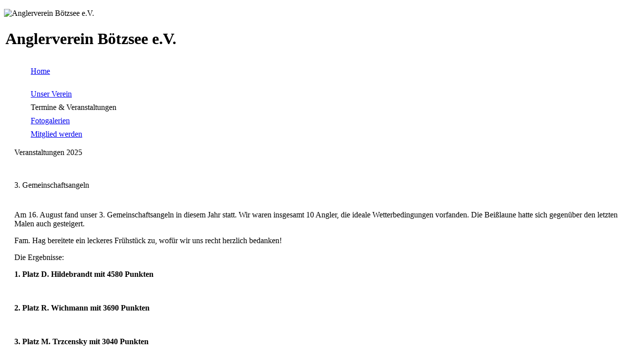

--- FILE ---
content_type: text/html
request_url: http://xn--anglerverein-btzsee-36b.de/pages/termine/2015/gemeinschaftsangeln.html
body_size: 2791
content:
<!doctype html>
<html><!-- InstanceBegin template="/Templates/StandardPage.dwt" codeOutsideHTMLIsLocked="false" --> 
<head>
    <meta charset="utf-8">
    <!-- InstanceBeginEditable name="doctitle" -->
    <title>Gemeinschaftsangeln</title>
    <!-- InstanceEndEditable -->
<!-- site css -->
<link rel="stylesheet" type="text/css" href="../../../styles/avb.css">
<!-- end of site css -->
<script type="text/javascript" src="../../../scripts/calendar/calendar.js"></script>
<!-- calendar definitions --> 
<link rel="stylesheet" type="text/css" href="../../../scripts/calendar/cal.css">
<!-- end of calendar definitions -->
</head>
<body id="site">
  <div class="grid">
    <img src="../../../images/avblogo.gif" alt="Anglerverein B&ouml;tzsee e.V." style="width:120px; height:120px; margin-top:10px">
	<!-- Row 1 -->
	<div id="tile00" class="tile">
	  <table style="border: none; width=100%">
	    <tr>
		  <td><h1>Anglerverein B&ouml;tzsee e.V.</h1></td>
        </tr>
      </table>
	</div><!--Head -->
	<div id="tile1" class="tile">
	  <!-- InstanceBeginEditable name="Hauptnavigation" -->
	  <table style="width: 100%; padding:5px; margin: 5px 5px 5px 5px">
	    <tr>
	      <td>&nbsp;</td>
	      <td><a href="../../../index.html">Home</a></td>
	      <td>&nbsp;</td>
        </tr>
	    <tr>
	      <td colspan="3">&nbsp;</td>
        </tr>
	    <tr style="height:25px">
	      <td>&nbsp;</td>
	      <td><a href="../../unser_verein/verein.html">Unser Verein</a></td>
	      <td>&nbsp;</td>
        </tr>
	    <tr style="height:25px">
	      <td>&nbsp;</td>
	      <td class="inactive">Termine &amp; Veranstaltungen</td>
	      <td>&nbsp;</td>
        </tr>
	    <tr style="height:25px">
	      <td>&nbsp;</td>
	      <td><a href="../../fotogalerien/fotogalerien.html">Fotogalerien</a></td>
	      <td>&nbsp;</td>
        </tr>
	    <tr style="height:25px">
	      <td>&nbsp;</td>
	      <td><a href="../../mitglied_werden/mitglied_werden.html">Mitglied werden</a></td>
	      <td>&nbsp;</td>
        </tr>
    </table>
	<!-- InstanceEndEditable -->
    </div><!-- Navigation> -->
	<div id="tile3" class="tile" style="vertical-align:top;">
	  <!-- InstanceBeginEditable name="MainTable" -->
        <table style="width:100%">
          <tr>
            <td width="38" style="width:10px">&nbsp;</td>
            <td width="546"><span class="Bereich">Veranstaltungen 2025</span></td>
            <td width="10" style="width:10px">&nbsp;</td>
          </tr>
          <tr>
            <td style="width:10px">&nbsp;</td>
            <td>&nbsp;</td>
            <td style="width:10px">&nbsp;</td>
          </tr>
          <tr>
            <td style="width:10px">&nbsp;</td>
            <td>&nbsp;</td>
            <td style="width:10px">&nbsp;</td>
          </tr>
          <tr>
            <td style="width:10px">&nbsp;</td>
            <td class="action-title">3. Gemeinschaftsangeln</td>
            <td style="width:10px">&nbsp;</td>
          </tr>
          <tr>
            <td style="width:10px">&nbsp;</td>
            <td>&nbsp;</td>
            <td style="width:10px">&nbsp;</td>
          </tr>
          <tr>
            <td style="width:10px">&nbsp;</td>
            <td><p>Am 16. August fand unser 3. Gemeinschaftsangeln in diesem Jahr statt. Wir waren insgesamt 10 Angler, die ideale Wetterbedingungen vorfanden. Die Beißlaune hatte sich gegenüber den letzten Malen auch gesteigert.</p>
              <p>Fam. Hag bereitete ein leckeres Frühstück zu, wofür wir uns recht herzlich bedanken!</p>
              <p class="action_red">Die Ergebnisse:</p>
              <p><strong>1. Platz D. Hildebrandt mit 4580 Punkten</strong></p><br>
              <p><strong>2. Platz R. Wichmann mit 3690 Punkten</strong></p><br>
              <p><strong>3. Platz M. Trzcensky mit 3040 Punkten</strong></p>
              <br>
              <p><strong>4. Platz R. Nittel mit 2600 Punkten</strong></p><br>
              <p><strong>5. Platz T. Hag mit 2330 Punkten</strong></p><br>
            <p><strong>6. Platz P. Malsch mit 2170 Punkten</strong></p></td>
            <td style="width:10px">&nbsp;</td>
          </tr>
          <tr>
            <td style="width:10px">&nbsp;</td>
            <td>&nbsp;</td>
            <td style="width:10px">&nbsp;</td>
          </tr>
          <tr>
            <td style="width:10px">&nbsp;</td>
            <td>&nbsp;</td>
            <td style="width:10px">&nbsp;</td>
          </tr>
          <tr>
            <td style="width:10px">&nbsp;</td>
            <td>&nbsp;</td>
            <td style="width:10px">&nbsp;</td>
          </tr>
          <tr>
            <td style="width:10px">&nbsp;</td>
            <td class="action-title">2. Gemeinschaftsangeln</td>
            <td style="width:10px">&nbsp;</td>
          </tr>
          <tr>
            <td style="width:10px">&nbsp;</td>
            <td>&nbsp;</td>
            <td style="width:10px">&nbsp;</td>
          </tr>
          <tr>
            <td style="width:10px">&nbsp;</td>
            <td><p>Das 2. Gemeinschaftsangeln am 12. Juli stand wieder einmal wettertechnisch unter keinem guten Stern. Petrus schickte jede Menge Regen, was aber 6 Angler nicht davon abhielt, ins Boot zu steigen und auf die Beißlaune der Fische zu hoffen.</p>
              <p>Die Fische wollten aber nicht so recht an die Haken. Nur drei Angler brachten Fisch zur Waage. Aber wenigstens konnten wir uns nach dem Angeln am Ofen im Vereinssaal aufwärmen und ein leckeres Frühstück einnehmen.</p>
              <p>Für das leibliche Wohl sorgte Fam. Kleinert/Radtke, denen wir recht herzlich danken.</p>
              <p> </p>
              <p class="action_red">Die Ergebnisse:</p>
              <p><strong>1. Platz U. Neufeld mit 3280 Punkten</strong></p>
              <p><strong>2. Platz  R. Wichmann mit 1440 Punkten</strong></p>
            <p><strong>3. Platz  D. Hildebrandt mit 862 Punkten</strong></p></td>
            <td style="width:10px">&nbsp;</td>
          </tr>
          <tr>
            <td style="width:10px">&nbsp;</td>
            <td>&nbsp;</td>
            <td style="width:10px">&nbsp;</td>
          </tr>
          <tr>
            <td style="width:10px">&nbsp;</td>
            <td>&nbsp;</td>
            <td style="width:10px">&nbsp;</td>
          </tr>
          <tr>
            <td style="width:10px">&nbsp;</td>
            <td>&nbsp;</td>
            <td style="width:10px">&nbsp;</td>
          </tr>
          <tr>
            <td style="width:10px">&nbsp;</td>
            <td>&nbsp;</td>
            <td style="width:10px">&nbsp;</td>
          </tr>
          <tr>
            <td style="width:10px">&nbsp;</td>
            <td><span class="action-title">1. Gemeinschaftsangeln</span></td>
            <td style="width:10px">&nbsp;</td>
          </tr>
          <tr>
            <td style="width:10px">&nbsp;</td>
            <td>&nbsp;</td>
            <td style="width:10px">&nbsp;</td>
          </tr>
          <tr>
            <td style="width:10px">&nbsp;</td>
            <td><p style="margin-top: 0; margin-bottom: 0">Zum 1. Gemeinschaftsangeln am 7. Juni sorgte das unbeständige Wetter dafür, dass nur wenige Angler an unserer Veranstaltung teilnahmen. Die Fische wollten leider auch nicht an den Haken und ließen sich sehr bitten.</br>
            </p>
              <p>Zum gemeinsamen Abendessen fanden sich dann viele Mitglieder und Gäste in geselliger Runde ein. Es gab eine leckere Schweinekeule vom Drehspieß mit Brötchen und natürlich Bier, die die Sportsfreunde N. Hofmann, M. Steckmann und G. Rehmers organisierten und kostenlos zur Verfügung stellten.</br>Vielen herzlichen Dank an Euch, die Keule war sehr köstlich😋 Auch an die anderen Beteiligten, die die Salate zubereiteten und Getränke beisteuerten ganz lieben Dank!</p>
              </p>
              <p style="margin-top: 0; margin-bottom: 0;"><span class="action_red">Hier die Ergebnisse:</span></p><br><br>
              <p style="margin-top: 0; margin-bottom: 0;"><strong>1. Platz - P. Malsch mit 642 Punkten</strong></p>
              <p><strong>2. Platz - D. Hildebrandt mit 634 Punkten</strong></br>
              </p>
              <p><strong>3. Platz - K. Henschel mit 450 Punkten</strong></p>
              <p><strong>4. Platz - T. Hag mit 362 Punkten</strong></p>
              <p><strong>5. Platz - M. Müller mit 66 Punkten</strong><br></p>
            </p></td>
            <td style="width:10px">&nbsp;</td>
          </tr>
          <tr>
            <td style="width:10px">&nbsp;</td>
            <td><p style="margin-top: 0; margin-bottom: 0"><br>
              <br>
              <br>
              <br>
              <br>
            </p></td>
            <td style="width:10px">&nbsp;</td>
          </tr>
          <tr>
            <td style="width:10px">&nbsp;</td>
            <td align="center"><img src="images/1.Gemeinschaftsangeln_2025.jpg" width="460" height="693"/></td>
            <td style="width:10px">&nbsp;</td>
          </tr>
          <tr>
            <td style="width:10px">&nbsp;</td>
            <td>&nbsp;</td>
            <td style="width:10px">&nbsp;</td>
          </tr>
          <tr>
            <td style="width:10px">&nbsp;</td>
            <td>&nbsp;</td>
            <td style="width:10px">&nbsp;</td>
          </tr>
          <tr>
            <td style="width:10px">&nbsp;</td>
            <td><span class="action-title">2. Gemeinschaftsangeln</span></td>
            <td style="width:10px">&nbsp;</td>
          </tr>
          <tr>
            <td style="width:10px">&nbsp;</td>
            <td>&nbsp;</td>
            <td style="width:10px">&nbsp;</td>
          </tr>
          <tr>
            <td style="width:10px">&nbsp;</td>
            <td><p>Das 2. Gemeinschaftsangeln am 12. Juli stand wieder einmal wettertechnisch unter keinem guten Stern. Petrus schickte jede Menge Regen, was aber 6 Angler nicht davon abhielt, ins Boot zu steigen und auf die Beißlaune der Fische zu hoffen.</p>
              <p>Die Fische wollten aber nicht so recht an die Haken. Nur drei Angler brachten Fisch zur Waage. Aber wenigstens konnten wir uns nach dem Angeln am Ofen im Vereinssaal aufwärmen und ein leckeres Frühstück einnehmen.</p>
              <p>Für das leibliche Wohl sorgte Fam. Kleinert/Radtke, denen wir recht herzlich danken.</p>
              <p> </p>
              <p class="action_red">Die Ergebnisse:</p>
              <p><strong>1. Platz U. Neufeld mit 3280 Punkten</strong></p>
              <p><strong>2. Platz  R. Wichmann mit 1440 Punkten</strong></p>
              <p><strong>3. Platz  D. Hildebrandt mit 862 Punkten</strong></p></td>
            <td style="width:10px">&nbsp;</td>
          </tr>
          <tr>
            <td style="width:10px">&nbsp;</td>
            <td>&nbsp;</td>
            <td style="width:10px">&nbsp;</td>
          </tr>
          <tr>
            <td style="width:10px">&nbsp;</td>
            <td>&nbsp;</td>
            <td style="width:10px">&nbsp;</td>
          </tr>
          <tr>
            <td style="width:10px">&nbsp;</td>
            <td>&nbsp;</td>
            <td style="width:10px">&nbsp;</td>
          </tr>
      </table>
	  <!-- InstanceEndEditable -->
    </div>
	<div id="tile4" class="tile"><!-- InstanceBeginEditable name="Schnellzugriff" -->
    <table style="width: 100%; padding:5px; margin: 5px 5px 5px 5px">
      <tr>
        <td>&nbsp;</td>
        <td style="font-size:14px; font-weight:900">Schnellzugriff</td>
        <td>&nbsp;</td>
      </tr>
      <tr>
        <td>&nbsp;</td>
        <td><a href="../news.html">Aktuelle Infos</a></td>
        <td>&nbsp;</td>
      </tr>
      <tr>
        <td>&nbsp;</td>
        <td><a href="../veranstaltungen.html" class="inactive">Termine &amp; Veranstaltungen</a></td>
        <td>&nbsp;</td>
      </tr>
      <tr>
        <td>&nbsp;</td>
        <td class="inactive"><a href="../../fotogalerien/fotogalerien.html">Fotogalerien</a></td>
        <td>&nbsp;</td>
      </tr>
      <tr>
        <td>&nbsp;</td>
        <td><a href="../../kontakt_impressum/kontakt_impressum.html">Kontakt &amp; Impressum</a></td>
        <td>&nbsp;</td>
      </tr>
      <tr>
        <td>&nbsp;</td>
        <td><a href="../../kontakt_impressum/Datenschutzerklaerung.html">Datenschutzerkl&auml;rung</a></td>
        <td>&nbsp;</td>
      </tr>
    </table>
	<!-- InstanceEndEditable --></div>
    <div id="tile5" class="tile">
      <table>
        <tr style="text-align:center">
          <td>&nbsp;</td>
          <td><script type="text/javascript" src="../../../scripts/calendar/cal.js"></script></td>
          <td>&nbsp;</td>
        </tr>
      </table>
    </div><!-- Calendar -->
	<div id="tile6" class="tile">
      <table style="width:100%">
        <tr>
          <td>&#42;&nbsp;Das Luftbild vom B&ouml;tzsee wird mit freundlicher Genehmigung vom "Foto-Studio Matte" Strausberg ver&ouml;ffentlicht.</td>
        </tr>
      </table>
	</div><!-- Disclaimer -->
	<div id="tile7" class="tile">
   	  <!-- InstanceBeginEditable name="Subnavigation" -->
   	  <table style="width: 100%; padding:5px; margin: 5px 5px 5px 5px">
   	    <tr>
   	      <td>&nbsp;</td>
   	      <td class="Bereich">Termine- und</td>
   	      <td>&nbsp;</td>
        </tr>
   	    <tr>
   	      <td>&nbsp;</td>
   	      <td class="Bereich">Veranstaltungen</td>
   	      <td>&nbsp;</td>
        </tr>
   	    <tr>
   	      <td colspan="3">&nbsp;</td>
        </tr>
   	    <tr>
   	      <td>&nbsp;</td>
   	      <td><a href="../2022/Barschangeln.html">Barschangeln</a></td>
   	      <td>&nbsp;</td>
        </tr>
   	    <tr>
   	      <td>&nbsp;</td>
   	      <td><a href="../2022/Raeucherabend.html">R&auml;ucherabend</a></td>
   	      <td>&nbsp;</td>
        </tr>
   	    <tr>
   	      <td>&nbsp;</td>
   	      <td class="inactive">Gemeinschaftsangeln</td>
   	      <td>&nbsp;</td>
        </tr>
   	    <tr>
   	      <td>&nbsp;</td>
   	      <td><a href="raubfischangeln.html">Raubfischangeln</a></td>
   	      <td>&nbsp;</td>
        <tr>
          <td>&nbsp;</td>
          <td><a href="postbruch.html">Angeln mit Postbruch</a></td>
          <td>&nbsp;</td>
        <tr>
          <td>&nbsp;</td>
          <td><a href="abangeln.html">An- und Abangeln</a></td>
          <td>&nbsp;</td>
        </tr>
   	    <tr>
   	      <td>&nbsp;</td>
   	      <td><a href="Aalangeln.html">Aalangeln</a></td>
   	      <td>&nbsp;</td>
        </tr>
   	    <tr>
   	      <td>&nbsp;</td>
   	      <td><a href="paarangeln.html">Paarangeln</a></td>
   	      <td>&nbsp;</td>
        </tr>
   	    <tr>
   	      <td>&nbsp;</td>
   	      <td><a href="gemischtangeln.html">Gemischtes Angeln</a></td>
   	      <td>&nbsp;</td>
        </tr>
   	    <tr>
   	      <td>&nbsp;</td>
   	      <td><a href="jugendangeln.html">Jugendangeln</a></td>
   	      <td>&nbsp;</td>
        </tr>
   	    <tr>
   	      <td>&nbsp;</td>
   	      <td><a href="Bootskorso.html">Bootskorso</a></td>
   	      <td>&nbsp;</td>
        </tr>
   	    <tr>
   	      <td>&nbsp;</td>
   	      <td>&nbsp;</td>
   	      <td>&nbsp;</td>
        </tr>
      </table>
   	  <!-- InstanceEndEditable -->
  </div><!-- Subnavigation -->
</div>
</body>
<!-- InstanceEnd --></html>